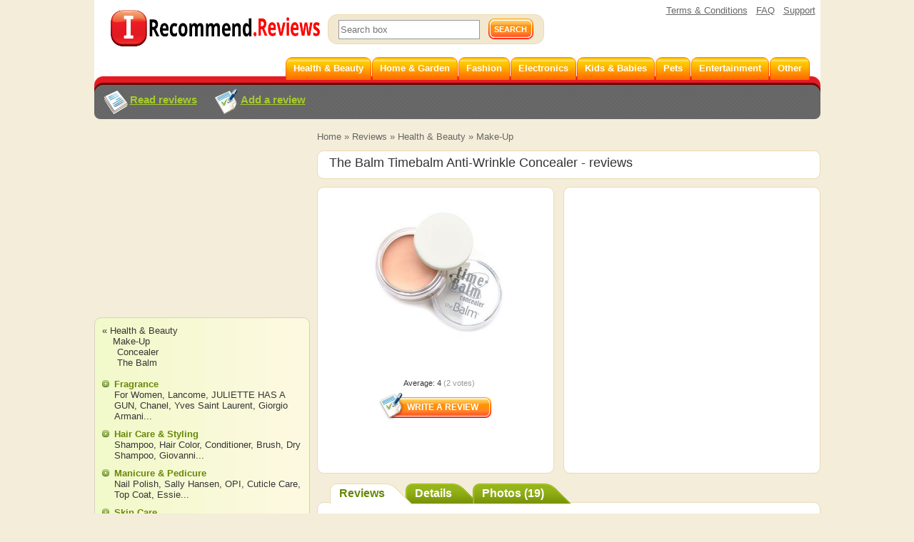

--- FILE ---
content_type: text/html; charset=utf-8
request_url: https://irecommend.reviews/reviews/make-up/balm-timebalm-anti-wrinkle-concealer
body_size: 14328
content:
<!DOCTYPE html>
<!--[if IE 7 ]>
<html class="no-js ie ie7 lte7 lte8 lte9"
      lang="en"> <![endif]-->
<!--[if IE 8 ]>
<html class="no-js ie ie8 lte8 lte9"
      lang="en"> <![endif]-->
<!--[if IE 9 ]>
<html class="no-js ie ie9 lte9>"
      lang="en"> <![endif]-->
<!--[if (gt IE 9)|!(IE)]><!-->
<html class="no-js" lang="en">
<!--<![endif]-->

<head prefix="fb: http://ogp.me/ns/fb#">
<meta http-equiv="Content-Type" content="text/html; charset=utf-8" />
	<title>The Balm Timebalm Anti-Wrinkle Concealer | Consumer reviews</title>
	<meta name="robots" content="index,follow" />
  <meta id="metaviewport" name=viewport
        content="width=device-width, initial-scale=1, maximum-scale=1.0, user-scalable=no"/>
    <meta http-equiv="Content-Type" content="text/html; charset=utf-8" />

<link type="text/css" rel="stylesheet" media="all" href="/sites/default/files/css/css_14f3df6d7c23b5281cf05b709d89752a.css?v=1880225636" />
<link type="text/css" rel="stylesheet" media="screen and (max-width: 800px)" href="/sites/default/files/css/css_721f4cec9558ac8837af95b422368739.css?v=2678258028" />
<link type="text/css" rel="stylesheet" media="screen and (max-width: 800px)" href="/sites/all/modules/_custom/recommendercom/adapt/adapt.css?v=a3766231" />
<style id="endofstyles" ></style><script type="text/javascript">
<!--//--><![CDATA[//><!--
var Drupal = Drupal || {};Drupal.settings = {"basePath":"\/","fivestar":{"titleUser":"Your rating: ","titleAverage":"Average: ","feedbackSavingVote":"Saving your vote...","feedbackVoteSaved":"Your vote has been saved.","feedbackDeletingVote":"Deleting your vote...","feedbackVoteDeleted":"Your vote has been deleted."},"lightbox2":{"rtl":0,"file_path":"\/(\\w\\w\/)sites\/default\/files","default_image":"\/modules\/lightbox2\/images\/brokenimage.jpg","border_size":0,"font_color":"666","box_color":"fdf9e1","top_position":"","overlay_opacity":"0.5","overlay_color":"000","disable_close_click":1,"resize_sequence":0,"resize_speed":100,"fade_in_speed":100,"slide_down_speed":100,"use_alt_layout":0,"disable_resize":0,"disable_zoom":0,"force_show_nav":0,"show_caption":1,"loop_items":1,"node_link_text":"","node_link_target":0,"image_count":"!current \u0438\u0437 !total","video_count":"Video !current of !total","page_count":"Page !current of !total","lite_press_x_close":"press \u003ca href=\"#\" onclick=\"hideLightbox(); return FALSE;\"\u003e\u003ckbd\u003ex\u003c\/kbd\u003e\u003c\/a\u003e to close","download_link_text":"","enable_login":false,"enable_contact":false,"keys_close":"c x 27","keys_previous":"p 37","keys_next":"n 39","keys_zoom":"z","keys_play_pause":"32","display_image_size":"original","image_node_sizes":"()","trigger_lightbox_classes":"","trigger_lightbox_group_classes":"","trigger_slideshow_classes":"","trigger_lightframe_classes":"","trigger_lightframe_group_classes":"","custom_class_handler":0,"custom_trigger_classes":"","disable_for_gallery_lists":true,"disable_for_acidfree_gallery_lists":true,"enable_acidfree_videos":true,"slideshow_interval":5000,"slideshow_automatic_start":0,"slideshow_automatic_exit":0,"show_play_pause":1,"pause_on_next_click":1,"pause_on_previous_click":1,"loop_slides":1,"iframe_width":600,"iframe_height":400,"iframe_border":1,"enable_video":0,"lightbox2_lite":false,"lightbox2_use_alt_layout":0,"image_node_handler":false,"flickr_image_handler":false,"gallery2_block_handler":false,"inline_image_handler":false,"image_assist_handler":false,"custom_triggers":"","lightbox2_enable_video":0},"ss":{"scroll":false,"scrollmax":4},"stats":{"cookies":[],"cookie_domain":".irecommend.reviews","jsurl":"\/sites\/all\/modules\/_custom\/stats\/stats.js.php","nid":"4301"},"timeago":{"cutoff":604800000,"localetitle":true,"lang_path":""},"quicktabs":{"qt_12388":{"tabs":{"myreviewinfo":0,"noderefinfo":0,"productphotos":0}}},"banners_inline":{"banners":{"1":[{"bid":"17","code":"\u003c!--mobtop1--\u003e\r\n\u003cdiv style=\"width:100%;margin-bottom: 20px;\"\u003e\u003cdiv id=\"b_mobtop1_2\" class=\"adfox_block adfox_mobtop1\" style=\"text-align: center; min-height:250px; min-width:300px; padding-bottom: 0px; margin-left: 0px;margin-right: 0px;\"\u003e\u003c\/div\u003e\u003c\/div\u003e\r\n\u003cscript\u003e\r\n                ADX_banner_create(\r\n                    containerId = 'b_mobtop1_2', \r\n                    adx_ad_slot = 'mobtop1', \r\n                    adx_container_style = 'display:inline-block;width:100%;height:280px', \r\n                    w = window\r\n                );\r\n\u003c\/script\u003e","category":[],"sub_category":"","products":"","weight":"0","replace_bid":"0","height":"0","width":"0","entities":{"nodes":0,"taxonomy":0},"type":"text","replacements":[],"fallback":"0","classes":"","adapt_states":[],"directhtml":0,"accesstype":"text"}],"2":[{"bid":"15","code":"\u003c!--sidebar1--\u003e\r\n\u003cdiv id=\"b_sidebar1\" style=\"width:300px;height:250px;padding-bottom:20px; padding-top:20px;\"\u003e\u003cdiv id=\"y-b_sidebar1\"\u003e\u003c\/div\u003e\u003c\/div\u003e\r\n\u003cscript\u003e\r\n                ADX_banner_create(\r\n                    containerId = 'b_sidebar1', \r\n                    adx_ad_slot = 'sidebar1', \r\n                    adx_container_style = 'display:inline-block;width:300px;height:250px', \r\n                    w = window\r\n                );\r\n\u003c\/script\u003e","category":[],"sub_category":"","products":"","weight":"0","replace_bid":"0","height":"0","width":"0","entities":{"nodes":0,"taxonomy":0},"type":"text","replacements":[],"fallback":"0","classes":"","adapt_states":["min","middle","full"],"directhtml":0,"accesstype":"text"}],"3":[{"bid":"16","code":"\u003c!--mobtop1--\u003e\r\n\u003cdiv style=\"width:100%;margin-bottom: 20px;\"\u003e\u003cdiv id=\"b_mobtop1\" class=\"adfox_block adfox_mobtop1\" style=\"text-align: center; min-height:250px; min-width:300px; padding-bottom: 0px; margin-left: 0px;margin-right: 0px;\"\u003e\u003c\/div\u003e\u003c\/div\u003e\r\n\u003cscript\u003e\r\n                ADX_banner_create(\r\n                    containerId = 'b_mobtop1', \r\n                    adx_ad_slot = 'mobtop1', \r\n                    adx_container_style = 'display:inline-block;width:100%;height:280px', \r\n                    w = window\r\n                );\r\n\u003c\/script\u003e","category":[],"sub_category":"","products":"","weight":"0","replace_bid":"0","height":"0","width":"0","entities":{"nodes":0,"taxonomy":0},"type":"text","replacements":[],"fallback":"0","classes":"","adapt_states":["min","middle","full"],"directhtml":0,"accesstype":"text"}],"4":[{"bid":"14","code":"\u003c!--\u0422\u0438\u043f \u0431\u0430\u043d\u043d\u0435\u0440\u0430: mobdown1--\u003e\r\n\u003cdiv style=\"max-height:400px;\"\u003e\u003cdiv id=\"b_mobdown1\" class=\"adfox_block\" style=\"text-align: center; min-height:1px; width:100%;\"\u003e\u003c\/div\u003e\u003c\/div\u003e\r\n\r\n\u003cscript\u003e\r\n                ADX_banner_create(\r\n                    containerId = 'b_mobdown1', \r\n                    adx_ad_slot = 'mobdown1', \r\n                    adx_container_style = 'display:inline-block;width:100%;height:280px', \r\n                    w = window\r\n                );\r\n\u003c\/script\u003e","category":[],"sub_category":"","products":"","weight":"0","replace_bid":"0","height":"0","width":"0","entities":{"nodes":0,"taxonomy":0},"type":"text","replacements":[],"fallback":"0","classes":"","adapt_states":["min","middle","full"],"directhtml":0,"accesstype":"text"}]}},"site":{"breadcrumb":["Home","All categories","Health \u0026amp; Beauty","Make-Up"]},"requirejs_settings":{"baseUrl":"\/sites\/all\/libraries","paths":{"lightbox_style":["\/modules\/lightbox2\/css\/lightbox.css?ver=0.0.1"],"lightbox_alt_style":["\/modules\/lightbox2\/css\/lightbox_alt.css?ver=0.0.1"],"lightbox_lite_style":["\/modules\/lightbox2\/css\/lightbox_lite.css?ver=0.0.1"],"auto_image_handling":["\/modules\/lightbox2\/js\/auto_image_handling.js?ver=0.0.1"],"lightbox_video":["\/modules\/lightbox2\/js\/lightbox_video.js?ver=0.0.1"],"lightbox_modal":["\/modules\/lightbox2\/js\/lightbox_modal.js?ver=0.0.1"],"lightbox_lite":["\/modules\/lightbox2\/js\/lightbox_lite.js?ver=0.0.1"],"lightbox":["\/modules\/lightbox2\/js\/lightbox.js?ver=0.0.1"],"cropper":["\/sites\/all\/modules\/_custom\/imagefield_zip\/cropper\/src\/cropper.js?ver=0.0.5"],"cropperstyle":["\/sites\/all\/modules\/_custom\/imagefield_zip\/cropper\/src\/cropper.css?ver=0.0.5"],"jquery.lazyload":["\/sites\/all\/modules\/_custom\/imglazy\/jquery.lazyload.min.js?ver=0.0.1"],"jquery.form":["jquery.form\/jquery.form.min.js?ver=0.0.1"],"jquery.scrollTo":["jquery.scrollTo\/jquery.scrollTo.js?ver=2.1.2"],"jquery.ui":["\/\/yastatic.net\/jquery-ui\/1.11.2\/jquery-ui.min.js?ver=0.0.1","jquery.ui\/jquery-ui.min.js?ver=0.0.1"],"jquery.ui.touch-punch":["jquery.ui.touch-punch\/jquery.ui.touch-punch.js?ver=0.0.1"],"jqueryuitheme":["\/\/yastatic.net\/jquery-ui\/1.11.2\/themes\/base\/jquery-ui.min.css?ver=0.0.1","jquery.ui\/jquery-ui.theme.css?ver=0.0.1"],"footable":["footable\/footable.all.min.js?ver=0.0.1"],"footablecss":["footable\/css\/footable.core.css?ver=0.0.1"],"awesome":["awesome\/css\/font-awesome.min.css?ver=0.0.1"],"nprogress":["nprogress\/nprogress.js?ver=0.0.1"],"nprogress-style":["nprogress\/nprogress.css?ver=0.0.1"],"highlight":["highlight\/highlight.pack.js?ver=0.0.1"],"highlight-style":["highlight\/styles\/color-brewer.css?ver=0.0.1"],"modernizr":["modernizr\/modernizr.js?ver=0.0.1"],"polyfill.console":["polyfill\/console\/js.js?ver=0.0.1"],"polyfill.matchmedia":["polyfill\/matchmedia\/matchMedia.js?ver=0.0.1"],"spin":["spin\/spin.min.js?ver=0.0.1"],"jquery.knob":["mini-upload-form\/assets\/js\/jquery.knob.js?ver=0.0.1"],"jquery.iframe-transport":["mini-upload-form\/assets\/js\/jquery.iframe-transport.js?ver=0.0.1"],"jquery.ui.widget":["mini-upload-form\/assets\/js\/jquery.ui.widget.js?ver=0.0.1"],"jquery.fileupload":["mini-upload-form\/assets\/js\/jquery.fileupload.js?ver=0.0.1"],"jquery.fileupload.style":["mini-upload-form\/assets\/css\/style.css?ver=0.0.1"],"photoswipe":["photoswipe\/dist\/photoswipe.js?ver=0.0.1"],"photoswipeui":["photoswipe\/dist\/photoswipe-ui-default.js?ver=0.0.1"],"photoswipestyle":["photoswipe\/dist\/photoswipe.css?ver=0.0.1"],"photoswipeskinstyle":["photoswipe\/dist\/default-skin\/default-skin.css?ver=0.0.1"],"rangy-core":["rangy\/rangy-core.js?ver=0.0.1"],"rangy-serializer":["rangy\/rangy-serializer.js?ver=0.0.1"],"rangy-classapplier":["rangy\/rangy-classapplier.js?ver=0.0.1"],"rangy-highlighter":["rangy\/rangy-highlighter.js?ver=0.0.1"],"rangy-textrange":["rangy\/rangy-textrange.js?ver=0.0.1"],"rangy-selectionsaverestore":["rangy\/rangy-selectionsaverestore.js?ver=0.0.1"],"jquery.timeago":["\/\/cdnjs.cloudflare.com\/ajax\/libs\/jquery-timeago\/1.4.1\/jquery.timeago.min.js?ver=0.0.1","\/sites\/all\/modules\/timeago\/jquery.timeago.js?ver=0.0.1"]},"shim":{"lightbox_lite":["css!lightbox_lite_style"],"lightbox":{"exports":"Lightbox","deps":["jquery"]},"cropper":["jquery","css!cropperstyle"],"jquery.lazyload":["jquery"],"jquery.ui":["jquery","css!jqueryuitheme"],"jquery.ui.touch-punch":{"deps":["jquery.ui"]},"footable":{"exports":"$","deps":["jquery","css!footablecss"]},"nprogress":["css!nprogress-style"],"highlight":["css!highlight-style"],"modernizr":{"exports":"Modernizr"},"polyfill.console":{"exports":"console"},"polyfill.matchmedia":{"exports":"matchMedia"},"spin":{"exports":"Spinner"},"jquery.knob":{"exports":"$","deps":["jquery"]},"jquery.fileupload":["jquery.knob","jquery.iframe-transport","jquery.ui.widget"],"photoswipe":{"deps":["css!photoswipestyle"]},"photoswipeui":{"deps":["css!photoswipeskinstyle"]},"jquery.timeago":["jquery"]},"map":{"*":{"css":"require-css-v3\/css"}},"waitSeconds":0}};
//--><!]]>
</script>
<script type='text/javascript'>  

<!--//--><![CDATA[//><!--

(function (win) {
  win['Adapt'] = {
    init: function () {
    },
    mobilecheck: function () {
      var check = false;
      (function (a) {
        if (/android|ios|ipad|iphone|mobile|tablet|wp7|wp8|wp10/i.test(a))
          check = true;
      })(win.navigator.userAgent || win.navigator.vendor || win.opera);
      return check;
    },
    checkcookie: function () {
      var gc = function (cname) {
        try {
          var name = cname + "=";
          var ca = win.document.cookie.split(';');
          for (var i = 0; i < ca.length; i++) {
            var c = ca[i];
            while (c.charAt(0) == ' ')
              c = c.substring(1);
            if (c.indexOf(name) == 0)
              return c.substring(name.length, c.length);
          }
        } catch (e) {
        }
        return "";
      };
      var c = gc('adaptmode');
      if (c === '0') {
        return false;
      }
      if (c === '1') {
        return true;
      }
      return null;
    },
    getCurrentState: function () {
      if (typeof this['AdaptEnabled'] === 'undefined' || !this['AdaptEnabled']) {
        return 'full';
      }
      var w = null;
      var s = ['min', 'middle', 'full'];
      try {
        w = Math.max(win.innerWidth || 0, win.document.documentElement.clientWidth || 0, win.document.body.clientWidth || 0);
      } catch (e) {
        w = null;
      }
      var ret = s[2];
      switch (true) {
        case (w > 800):
          break;
        case (w <= 800 && w > 700):
          ret = s[1];
          break;
        case (w <= 700):
          ret = s[0];
          break;
        default:
          ret = s[2];
      }
      return ret;
    }
  };
  var A = win['Adapt'];
  win.BANNERS_INLINE_GOOGLETAG = win.BANNERS_INLINE_GOOGLETAG || [];
  win.BANNERS_INLINE_GOOGLETAG.push(function (googletag) {
    googletag.pubads().setTargeting("at_" + Adapt.getCurrentState(), "T");
  });

  if (A.mobilecheck() && A.checkcookie() !== false) {
    A['AdaptEnabled'] = true;
  } else {
    A['AdaptEnabled'] = false;
    try {
      var mvp = win.document.getElementById('metaviewport');
      mvp.setAttribute('content', 'width=1024');
    } catch (e) {
    }
  }
})(window);

//--><!]]>

</script>

<!-- Adding jqw wrapper -->
<script type='text/javascript'>
<!--//--><![CDATA[//><!--
  (function(window, undefined) {
    var jqw = {
        _functions: [],
        "run": function(func) {
            this._functions.push(func);
        },
        "resolve" : function($, jQuery){
          this.run = function(func){
            func($, jQuery) 
          };
          for (var i = 0; i < this._functions.length; i++) {
              var func = this._functions[i];
              delete this._functions[i];
              func($, jQuery);
          }
        }
    };
    var f = function(fnc){
      jqw.run(fnc);
    };
    f.resolve = function() { 
          return jqw.resolve.apply(jqw, arguments);
    };  
    window.jqw = f;
  })(window);
//--><!]]>
</script>
<!-- End jqw wrapper -->

<link rel="icon" type="image/png" href="/sites/all/themes/irecreviews/favicon.png?v=12"/>
<meta name="description" content="The Balm Timebalm Anti-Wrinkle Concealer consumer reviews. Read reviews of The Balm Timebalm Anti-Wrinkle Concealer by real people and/or write your own reviews." />
<meta name="keywords" content="Concealer, The Balm, Health &amp; Beauty, Make-Up, Timebalm Anti-Wrinkle, reviews, consumer reviews, product, service, share experiences, ratings" />
    
	<!--[if lte IE 7]><link href="/sites/all/themes/recommender/css/ie.css" rel="stylesheet" type="text/css" /><![endif]-->

  <!--<link type="text/css" rel="stylesheet" media="all" href="/sites/all/themes/recommender/css/8m.css" />-->

    <script type="text/javascript">
<!--//--><![CDATA[//><!--
(function (win) {
  win['page_tag_info'] ={"title":"The Balm Timebalm Anti-Wrinkle Concealer","prod_id":"4301","type":"Concealer","type_id":"871","tags":["871","11769","185","190"],"brand":"The Balm","brand_id":"11769","category":"Make-Up","category_tid":"190","model":"Timebalm Anti-Wrinkle","stars":4};
  win['banners_inline'] = function (id) {
    try {
      var ob = Drupal.settings.banners_inline.banners[id];
      var curstate;
      if (typeof win.Adapt !== "undefined") {
        curstate = win.Adapt.getCurrentState();
      } else {
        curstate = 'full';
      }
      for (var i = 0; i < ob.length; i++) {
        var block = ob[i];
        if ((typeof block.adapt_states !== "undefined" && block.adapt_states.length > 0 && -1 !== block.adapt_states.indexOf(curstate))
            || ((!block.adapt_states || block.adapt_states.length === 0) && curstate === 'full')) {
          var fallback = (typeof block.fallback !== 'undefined') ? block.fallback : '' 
              classes = (typeof block.classes !== 'undefined') ? block.classes : '' 
              ,pref = '<span class="brusok '+classes+'" data-fallback="'+fallback+'">', suf = '</span>';
          win.document.write(pref+block.code+suf);
          break;
        }
      }
    } catch (e) {
    }
  };
  win['banners_inline_framelistener'] = win['banners_inline_framelistener'] || {};
})(this);
//--><!]]>
</script>
<script type="text/javascript">
<!--//--><![CDATA[//><!--
Drupal.locale = { 'strings': {"Drag to re-order":"","Changes made in this table will not be saved until the form is submitted.":"","Deselect all rows in this table":"","Select all rows in this table":"","Close":"","Collapse all":"","Compact view":"","edit (!seconds s. left)":"","s.":"","You can not edit it anymore.":"","Failed to load the image.":"","more...":"","The titles usually begin with a capital letter.":"","You are writing in all capital letters, Caps Lock is probably on?":"","Expand all":"","Full view":"","Show quote":"","Hide quote":"","ago":"","from now":"","a moment":"","about a minute":"","%d minutes":"","about an hour":"","about %d hours":"","a day":"","%d days":"","about a month":"","%d months":"","about a year":"","%d years":"","An error occurred during upload.":"","Please check network connection or try to reload page.":"","Show more":""} };
//--><!]]>
</script>
    


</head>

<body class="not-front not-logged-in page-node node-type-makeup no-sidebars not-logged-in not-front full-node node-type-makeup layout-main" itemscope itemtype="http://schema.org/WebPage">

  <div class="page">

    <div id="header">
      <a href="/" class="logo"><img src="/sites/all/themes/irecreviews/images/logo.png?v=2" alt="" /></a>
      <div class="search">
        <form action="/srch" accept-charset="UTF-8" method="get" id="search-theme-form">
          <div class="fieldset"> 
                    <input placeholder="Search box" type="text" name="query" class="field srch-ac" autocomplete="OFF" /> 
            <input type="submit" name="op" value="Search" class="button" />	
          </div>
        </form>
      </div>
            <ul class="links">
              <li><a href="/terms"
                     class="terms-nodecor">Terms & Conditions</a>
              </li>
        <li><a href="/faq" class="terms-nodecor">FAQ</a></li>
        <li><a onclick="(function(){document.location.href = '/nod'+'e/add/ti'+'cket?target='+encodeURIComponent(document.URL)})()" href="#">Support</a></li> 
      </ul>
 
    </div>

    <div class="nav-wrapper">
    <div id="nav">
      
      <!-- start block.tpl.php -->
<ul class="menu">
<li class="leaf"><a href="/reviews/health-and-beauty" title=""><b>Health &amp; Beauty</b></a></li> 
<li class="leaf"><a href="/reviews/home-garden" title=""><b>Home &amp; Garden</b></a></li> 
<li class="leaf"><a href="/reviews/fashion" title=""><b>Fashion</b></a></li> 
<li class="leaf"><a href="/reviews/electronics" title=""><b>Electronics</b></a></li> 
<li class="leaf"><a href="/reviews/kids" title=""><b>Kids &amp; Babies</b></a></li> 
<li class="leaf"><a href="/reviews/pets" title=""><b>Pets</b></a></li> 
<li class="leaf"><a href="/reviews/entertainment" title=""><b>Entertainment</b></a></li> <!--
<li class="leaf"><a href="/reviews/food-and-drink" title=""><b>Food &amp; Drinks</b></a></li> 
<li class="leaf"><a href="/reviews/money" title=""><b>Finance</b></a></li>  -->
<li class="leaf"><a href="/reviews" title=""><b>Other</b></a></li>
</ul>
<!--script async src="https://pagead2.googlesyndication.com/pagead/js/adsbygoogle.js?client=ca-pub-6528993417012457"
     crossorigin="anonymous"></script--><!-- /end block.tpl.php -->    </div></div>  

    <div id="panel">
      <div class="panel-left"></div>
      <div class="panel-right"></div>
      <!-- start block.tpl.php -->
<a href="/reviews" class="read-comments">Read reviews</a>
<a href="/node/add" class="register">Add a review</a>
<!-- /end block.tpl.php --><!-- start block.tpl.php -->
<script>
  
        
    function ADX_banner_create(containerId, adx_ad_slot, adx_container_style, w, data_ad_client='ca-pub-1304546668536330', auto_responsive=false ){
    
            try {
                    var ins   = document.createElement("ins");
                    ins.setAttribute('class','adsbygoogle');
                    ins.setAttribute('style', adx_container_style);
                    ins.setAttribute('data-ad-client', data_ad_client);
                    ins.setAttribute('data-ad-slot', adx_ad_slot);
                    
                    if(auto_responsive){
                        ins.setAttribute('data-ad-format','auto');
                        ins.setAttribute('data-full-width-responsive','true');
                    }
    
                    w.document.getElementById(containerId).appendChild(ins);                
                    (w.adsbygoogle = w.adsbygoogle || []).push({});

            } catch (e) {};
        
    }
    
    </script>
    
    
    
    
    
    
    
    
    
    <script>
    window.addEventListener('message', function (e) {
        try{
            let m = e.data.split('irec-adx-stub-');
            if(m.length!==2) return;
            let banner = document.getElementById("b_"+m[1])
            // if(banner.getBoundingClientRect().top-screen.height>=0){
                banner.style.display = 'none';
            // }
            if(Drupal.settings.site.uid==1) console.log(e);
        }catch(e){}
    });
    </script>

<script async src="//pagead2.googlesyndication.com/pagead/js/adsbygoogle.js"></script>
<!-- /end block.tpl.php -->    </div>
  
    <div id="sidebar-left-top">
              <div id="sidebar-left-top-content-wrapper">
          <!-- start block.tpl.php -->

<script class='banner-js-element' type='text/javascript'>  

<!--//--><![CDATA[//><!--

     try{ banners_inline('3');} catch(e){}

//--><!]]>

</script><!-- /end block.tpl.php -->        </div>
          </div>

	<div id="content" itemprop="mainContentOfPage">
               <div id="breadcrumb">
        <div class="breadcrumb"><a href="/">Home</a> » <a href="/reviews">Reviews</a> » <a href="/reviews/health-and-beauty">Health &amp; Beauty</a> » <a href="/reviews/make-up">Make-Up</a></div>      </div><!-- /breadcrumb -->
    

      

      
      
      
      
                          <div itemtype="http://schema.org/Product" itemscope="itemscope">
  <div class="product-half-teaser ">
    <div class="block title-block">
    
      <h1 class="title item"><span class="fn" itemprop="name">The Balm Timebalm Anti-Wrinkle Concealer</span> - reviews</h1>
    </div>
    <div class="text">
      <div id="bigright" class="block">
        <div class="inline-item" id="bigright-container">
        
<script class='banner-js-element' type='text/javascript'>  

<!--//--><![CDATA[//><!--

     try{ banners_inline('1');} catch(e){}

//--><!]]>

</script>      </div>
        </div>
      <div id="product-4301" class="left-main block">
  
            <div class="mainpic">
              <span itemscope itemtype="http://schema.org/ImageObject" itemprop="image">
      <a itemprop="contentUrl" href="/sites/default/files/product-images/10/Mht9LpkVF6ksqQWZOM0O5g.jpg" class="photo imagecache-200x200 pswp_item " data-size="300x300" onclick="return false;" data-gallery="gallery_node4301field_product_images" data-title="" data-author="" data-src="https://irecommend.reviews/sites/default/files/product-images/10/Mht9LpkVF6ksqQWZOM0O5g.jpg">
        <img src="https://irecommend.reviews/sites/default/files/imagecache/200x200/product-images/10/Mht9LpkVF6ksqQWZOM0O5g.jpg" alt="The Balm Timebalm Anti-Wrinkle Concealer" title="The Balm Timebalm Anti-Wrinkle Concealer" class="imagecache" itemprop="thumbnail"/>
        <meta itemprop="description" content="The Balm Timebalm Anti-Wrinkle Concealer" />
      </a>
    </span>        </div>
        <div class="description"   itemtype="http://schema.org/AggregateRating" itemscope="" itemprop="aggregateRating"  >
       <div class="fivestar-static-form-item"><div class="form-item">
 <div class="fivestar-widget-static fivestar-widget-static-vote fivestar-widget-static-5 clear-block"><div class="star star-1 star-odd star-first"><span class="on">4</span></div><div class="star star-2 star-even"><span class="on"></span></div><div class="star star-3 star-odd"><span class="on"></span></div><div class="star star-4 star-even"><span class="on"></span></div><div class="star star-5 star-odd star-last"><span class="off"></span></div></div>
 <div class="description"><div class="fivestar-summary fivestar-summary-average-count"><span class="average-rating">Average: <span class="rating" itemprop="ratingValue">4</span></span> <span class="total-votes">(<span class="count" itemprop="reviewCount">2</span> votes)</span></div></div>
</div>
</div><meta itemprop="worstRating" content="1" /><meta itemprop="bestRating" content="5" />  </div>
    <div class="whrite-this-comment">
    <form action="/node/add/myreview" class="form-submit"><fieldset>
        <input type="submit" value="Write a review" class="button" />
      <input type="hidden" name="noderef" value="4301" />
    </fieldset></form>
      </div>
    </div>      </div>
    </div>
    <div id="block-quicktabs-3" class="block block-quicktabs">
    <div id="quicktabs-12388" class="quicktabs_wrapper quicktabs-style-irecommend"><ul class="quicktabs_tabs quicktabs-style-irecommend"><li class="qtab-myreviewinfo active first"><a href="/reviews/make-up/balm-timebalm-anti-wrinkle-concealer#quicktabs-12388" id="quicktabs-tab-12388-myreviewinfo" class="qt_tab active">Reviews</a></li><li class="qtab-noderefinfo"><a href="/reviews/make-up/balm-timebalm-anti-wrinkle-concealer#quicktabs-12388" id="quicktabs-tab-12388-noderefinfo" class="qt_tab active">Details</a></li><li class="qtab-productphotos last"><a href="/reviews/make-up/balm-timebalm-anti-wrinkle-concealer#quicktabs-12388" id="quicktabs-tab-12388-productphotos" class="qt_tab active">Photos (19)</a></li></ul><div id="quicktabs_container_12388" class="quicktabs_main quicktabs-style-irecommend"><div id="quicktabs_tabpage_12388_myreviewinfo" class="quicktabs_tabpage"><div class="text"><br/><div class="view view-referenced-nodes view-id-referenced_nodes rate noviews"><div class="item-list"><ul class="list-comments"><li class="item first"><div class="review-node steaser" data-nid="4302">
  <span><h2><a href="/reviews/make-up/balm-timebalm-anti-wrinkle-concealer/alas-i-ve-already-given-it-so-many-chances-beco">Alas, I’ve already given it so many chances to become better</a></h2></span>
  <div class="created">
    09/12/2018  </div>
  <div class="mainpic"><div class="picture">
  <a href="/users/bebetter" title="View user profile."><img src="https://irecommend.reviews/sites/default/files/imagecache/50x50/pictures/11/picture-1147-8uf2bo%2B9.jpg" alt="be_better&#039;s picture" title="View user profile." class="imagecache imagecache-50x50"/></a></div>
</div>
  <div class="userinfo-rating">
    <div class="user"><a href="/users/bebetter">be_better</a></div>
    <div class="views-field-field-starz1-rating">
      <div class="fivestar-widget-static fivestar-widget-static-vote fivestar-widget-static-5 clear-block"><div class="star star-1 star-odd star-first"><span class="on">3</span></div><div class="star star-2 star-even"><span class="on"></span></div><div class="star star-3 star-odd"><span class="on"></span></div><div class="star star-4 star-even"><span class="off"></span></div><div class="star star-5 star-odd star-last"><span class="off"></span></div></div>    </div>
  </div>
  <div class="review-previews-imgs"><div class="review-previews-imgs-items"><a href="/reviews/make-up/balm-timebalm-anti-wrinkle-concealer/alas-i-ve-already-given-it-so-many-chances-beco"><img class="lazy imagecache imagecache-100x100" title="" alt="" data-original="/sites/default/files/imagecache/100x100/user-images/1147/2eCS7v5nj4tcuSttaW68A.JPG"  src="/sites/all/modules/_custom/imglazy/ajax-loader.gif"></a><a href="/reviews/make-up/balm-timebalm-anti-wrinkle-concealer/alas-i-ve-already-given-it-so-many-chances-beco"><img class="lazy imagecache imagecache-100x100" title="" alt="" data-original="/sites/default/files/imagecache/100x100/user-images/1147/OUfXnGUh2UVhamy2Uixjvg.JPG"  src="/sites/all/modules/_custom/imglazy/ajax-loader.gif"></a><a href="/reviews/make-up/balm-timebalm-anti-wrinkle-concealer/alas-i-ve-already-given-it-so-many-chances-beco"><img class="lazy imagecache imagecache-100x100" title="" alt="" data-original="/sites/default/files/imagecache/100x100/user-images/1147/ZUydoUXjvuitStQfAxw.JPG"  src="/sites/all/modules/_custom/imglazy/ajax-loader.gif"></a></div><div class="review-previews-imgs-more"><a href="/reviews/make-up/balm-timebalm-anti-wrinkle-concealer/alas-i-ve-already-given-it-so-many-chances-beco">+2 photos</a></div></div>  <div class="views-field-teaser"><p>Hello all the even skin tone lovers, today we’ll speak exactly about it. For the last 9 months, 95 of the time I was using this very concealer, so my opinion about it is already profound and final.</p> <div class="nobr"><a href="/reviews/make-up/balm-timebalm-anti-wrinkle-concealer/alas-i-ve-already-given-it-so-many-chances-beco" class="more">Read more</a></div></div>
</div></li>
<li class="item last"><div class="review-node steaser" data-nid="4303">
  <span><h2><a href="/reviews/make-up/balm-timebalm-anti-wrinkle-concealer/it-s-excellent-concealer-which-will-camouflage">It’s an excellent concealer which will camouflage all your skin blemishes. </a></h2></span>
  <div class="created">
    09/18/2018  </div>
  <div class="mainpic"><div class="picture">
  <a href="/users/amyr04ka" title="View user profile."><img src="https://irecommend.reviews/sites/default/files/imagecache/50x50/pictures/19/picture-194-Pj2Sw7Eg.jpg" alt="Amyr04ka&#039;s picture" title="View user profile." class="imagecache imagecache-50x50"/></a></div>
</div>
  <div class="userinfo-rating">
    <div class="user"><a href="/users/amyr04ka">Amyr04ka</a></div>
    <div class="views-field-field-starz1-rating">
      <div class="fivestar-widget-static fivestar-widget-static-vote fivestar-widget-static-5 clear-block"><div class="star star-1 star-odd star-first"><span class="on">5</span></div><div class="star star-2 star-even"><span class="on"></span></div><div class="star star-3 star-odd"><span class="on"></span></div><div class="star star-4 star-even"><span class="on"></span></div><div class="star star-5 star-odd star-last"><span class="on"></span></div></div>    </div>
  </div>
  <div class="review-previews-imgs"><div class="review-previews-imgs-items"><a href="/reviews/make-up/balm-timebalm-anti-wrinkle-concealer/it-s-excellent-concealer-which-will-camouflage"><img class="lazy imagecache imagecache-100x100" title="" alt="" data-original="/sites/default/files/imagecache/100x100/user-images/194/U80gxrIEq6pTx7s04tVEA.jpg"  src="/sites/all/modules/_custom/imglazy/ajax-loader.gif"></a><a href="/reviews/make-up/balm-timebalm-anti-wrinkle-concealer/it-s-excellent-concealer-which-will-camouflage"><img class="lazy imagecache imagecache-100x100" title="" alt="" data-original="/sites/default/files/imagecache/100x100/user-images/194/9Mpcv0JD7Dp8ELixCp2VIQ.jpg"  src="/sites/all/modules/_custom/imglazy/ajax-loader.gif"></a><a href="/reviews/make-up/balm-timebalm-anti-wrinkle-concealer/it-s-excellent-concealer-which-will-camouflage"><img class="lazy imagecache imagecache-100x100" title="" alt="" data-original="/sites/default/files/imagecache/100x100/user-images/194/Pp3O8ExqvUNUJiX9RziBw.jpg"  src="/sites/all/modules/_custom/imglazy/ajax-loader.gif"></a></div><div class="review-previews-imgs-more"><a href="/reviews/make-up/balm-timebalm-anti-wrinkle-concealer/it-s-excellent-concealer-which-will-camouflage">+11 photos</a></div></div>  <div class="views-field-teaser"><p>Hello there! Today I’m bringing you my rave review of a concealer, which is from The Balm brand. It’s so small and cute! It came packed with a square colorful cardboard box:   One of the sides provides us with the list of ingredients: The inside of the box also provides us with some info, though it …</p> <div class="nobr"><a href="/reviews/make-up/balm-timebalm-anti-wrinkle-concealer/it-s-excellent-concealer-which-will-camouflage" class="more">Read more</a></div></div>
</div></li>
</ul></div></div><div class='social_buttons_wrapper'></div><div class="clear"></div></div></div><div id="quicktabs_tabpage_12388_noderefinfo" class="quicktabs_tabpage quicktabs-hide"><div class="text"><div itemprop="description">

  <div class="voc-group vid-62" >
    <span class="voc-name"> Type:</span>
    <a href="/reviews/make-up?tid=871">Concealer</a>  </div>
    <div class="voc-group vid-61"  itemprop="brand" itemscope itemtype="http://schema.org/Brand">
    <span class="voc-name"> Brand:</span>
    <span itemprop="name"><a href="/reviews/make-up?tid=11769">The Balm</a></span>  </div>
    <div class="voc-group vid-1" >
    <span class="voc-name"> Category:</span>
    <a href="/reviews/make-up">Make-Up</a>  </div>
  </div>
</div></div><div id="quicktabs_tabpage_12388_productphotos" class="quicktabs_tabpage quicktabs-hide"><div class="text"><div class="view view-productphotos view-id-productphotos view-display-id-default">
    
  
  
      <div class="view-content">
      <table class="views-view-grid col-3 nofootable">
  <tbody>
                <tr class="row-1 row-first">
                  <td class="col-1 col-first">
              
  <div class="views-field-field-imgf1-fid">
                <span class="field-content"><a href="https://irecommend.reviews/reviews/make-up/balm-timebalm-anti-wrinkle-concealer/alas-i-ve-already-given-it-so-many-chances-beco" title="Alas, I’ve already given it so many chances to become better"><img src="https://irecommend.reviews/sites/default/files/imagecache/100x100/user-images/1147/2eCS7v5nj4tcuSttaW68A.JPG" alt="" title="" class="imagecache imagecache-100x100 imagecache-default imagecache-100x100_default"/></a></span>
  </div>
          </td>
                  <td class="col-2">
              
  <div class="views-field-field-imgf1-fid">
                <span class="field-content"><a href="https://irecommend.reviews/reviews/make-up/balm-timebalm-anti-wrinkle-concealer/alas-i-ve-already-given-it-so-many-chances-beco" title="Alas, I’ve already given it so many chances to become better"><img src="https://irecommend.reviews/sites/default/files/imagecache/100x100/user-images/1147/OUfXnGUh2UVhamy2Uixjvg.JPG" alt="" title="" class="imagecache imagecache-100x100 imagecache-default imagecache-100x100_default"/></a></span>
  </div>
          </td>
                  <td class="col-3 col-last">
              
  <div class="views-field-field-imgf1-fid">
                <span class="field-content"><a href="https://irecommend.reviews/reviews/make-up/balm-timebalm-anti-wrinkle-concealer/alas-i-ve-already-given-it-so-many-chances-beco" title="Alas, I’ve already given it so many chances to become better"><img src="https://irecommend.reviews/sites/default/files/imagecache/100x100/user-images/1147/ZUydoUXjvuitStQfAxw.JPG" alt="" title="" class="imagecache imagecache-100x100 imagecache-default imagecache-100x100_default"/></a></span>
  </div>
          </td>
              </tr>
                <tr class="row-2">
                  <td class="col-1 col-first">
              
  <div class="views-field-field-imgf1-fid">
                <span class="field-content"><a href="https://irecommend.reviews/reviews/make-up/balm-timebalm-anti-wrinkle-concealer/alas-i-ve-already-given-it-so-many-chances-beco" title="Alas, I’ve already given it so many chances to become better"><img src="https://irecommend.reviews/sites/default/files/imagecache/100x100/user-images/1147/ZUbkKCosMF7x0AdJY6AUQ.JPG" alt="" title="" class="imagecache imagecache-100x100 imagecache-default imagecache-100x100_default"/></a></span>
  </div>
          </td>
                  <td class="col-2">
              
  <div class="views-field-field-imgf1-fid">
                <span class="field-content"><a href="https://irecommend.reviews/reviews/make-up/balm-timebalm-anti-wrinkle-concealer/alas-i-ve-already-given-it-so-many-chances-beco" title="Alas, I’ve already given it so many chances to become better"><img src="https://irecommend.reviews/sites/default/files/imagecache/100x100/user-images/1147/yc1V4wdtKKu0cORqTM8mRQ.JPG" alt="" title="" class="imagecache imagecache-100x100 imagecache-default imagecache-100x100_default"/></a></span>
  </div>
          </td>
                  <td class="col-3 col-last">
              
  <div class="views-field-field-imgf1-fid">
                <span class="field-content"><a href="https://irecommend.reviews/reviews/make-up/balm-timebalm-anti-wrinkle-concealer/it-s-excellent-concealer-which-will-camouflage" title="It’s an excellent concealer which will camouflage all your skin blemishes."><img src="https://irecommend.reviews/sites/default/files/imagecache/100x100/user-images/194/U80gxrIEq6pTx7s04tVEA.jpg" alt="" title="" class="imagecache imagecache-100x100 imagecache-default imagecache-100x100_default"/></a></span>
  </div>
          </td>
              </tr>
                <tr class="row-3">
                  <td class="col-1 col-first">
              
  <div class="views-field-field-imgf1-fid">
                <span class="field-content"><a href="https://irecommend.reviews/reviews/make-up/balm-timebalm-anti-wrinkle-concealer/it-s-excellent-concealer-which-will-camouflage" title="It’s an excellent concealer which will camouflage all your skin blemishes."><img src="https://irecommend.reviews/sites/default/files/imagecache/100x100/user-images/194/9Mpcv0JD7Dp8ELixCp2VIQ.jpg" alt="" title="" class="imagecache imagecache-100x100 imagecache-default imagecache-100x100_default"/></a></span>
  </div>
          </td>
                  <td class="col-2">
              
  <div class="views-field-field-imgf1-fid">
                <span class="field-content"><a href="https://irecommend.reviews/reviews/make-up/balm-timebalm-anti-wrinkle-concealer/it-s-excellent-concealer-which-will-camouflage" title="It’s an excellent concealer which will camouflage all your skin blemishes."><img src="https://irecommend.reviews/sites/default/files/imagecache/100x100/user-images/194/Pp3O8ExqvUNUJiX9RziBw.jpg" alt="" title="" class="imagecache imagecache-100x100 imagecache-default imagecache-100x100_default"/></a></span>
  </div>
          </td>
                  <td class="col-3 col-last">
              
  <div class="views-field-field-imgf1-fid">
                <span class="field-content"><a href="https://irecommend.reviews/reviews/make-up/balm-timebalm-anti-wrinkle-concealer/it-s-excellent-concealer-which-will-camouflage" title="It’s an excellent concealer which will camouflage all your skin blemishes."><img src="https://irecommend.reviews/sites/default/files/imagecache/100x100/user-images/194/PltD2ti4PRQLcqr1WEc6Q.jpg" alt="" title="" class="imagecache imagecache-100x100 imagecache-default imagecache-100x100_default"/></a></span>
  </div>
          </td>
              </tr>
                <tr class="row-4">
                  <td class="col-1 col-first">
              
  <div class="views-field-field-imgf1-fid">
                <span class="field-content"><a href="https://irecommend.reviews/reviews/make-up/balm-timebalm-anti-wrinkle-concealer/it-s-excellent-concealer-which-will-camouflage" title="It’s an excellent concealer which will camouflage all your skin blemishes."><img src="https://irecommend.reviews/sites/default/files/imagecache/100x100/user-images/194/uCxvT72PCqiY9UDOuSTR3Q.jpg" alt="" title="" class="imagecache imagecache-100x100 imagecache-default imagecache-100x100_default"/></a></span>
  </div>
          </td>
                  <td class="col-2">
              
  <div class="views-field-field-imgf1-fid">
                <span class="field-content"><a href="https://irecommend.reviews/reviews/make-up/balm-timebalm-anti-wrinkle-concealer/it-s-excellent-concealer-which-will-camouflage" title="It’s an excellent concealer which will camouflage all your skin blemishes."><img src="https://irecommend.reviews/sites/default/files/imagecache/100x100/user-images/194/3nh4osSk2TcFa2udNMsvCA.jpg" alt="" title="" class="imagecache imagecache-100x100 imagecache-default imagecache-100x100_default"/></a></span>
  </div>
          </td>
                  <td class="col-3 col-last">
              
  <div class="views-field-field-imgf1-fid">
                <span class="field-content"><a href="https://irecommend.reviews/reviews/make-up/balm-timebalm-anti-wrinkle-concealer/it-s-excellent-concealer-which-will-camouflage" title="It’s an excellent concealer which will camouflage all your skin blemishes."><img src="https://irecommend.reviews/sites/default/files/imagecache/100x100/user-images/194/ABA8GnfzvD6bKUdKDYMhKQ.jpg" alt="" title="" class="imagecache imagecache-100x100 imagecache-default imagecache-100x100_default"/></a></span>
  </div>
          </td>
              </tr>
                <tr class="row-5">
                  <td class="col-1 col-first">
              
  <div class="views-field-field-imgf1-fid">
                <span class="field-content"><a href="https://irecommend.reviews/reviews/make-up/balm-timebalm-anti-wrinkle-concealer/it-s-excellent-concealer-which-will-camouflage" title="It’s an excellent concealer which will camouflage all your skin blemishes."><img src="https://irecommend.reviews/sites/default/files/imagecache/100x100/user-images/194/k9DbmUZDh3iyBzSuvMufuQ.jpg" alt="" title="" class="imagecache imagecache-100x100 imagecache-default imagecache-100x100_default"/></a></span>
  </div>
          </td>
                  <td class="col-2">
              
  <div class="views-field-field-imgf1-fid">
                <span class="field-content"><a href="https://irecommend.reviews/reviews/make-up/balm-timebalm-anti-wrinkle-concealer/it-s-excellent-concealer-which-will-camouflage" title="It’s an excellent concealer which will camouflage all your skin blemishes."><img src="https://irecommend.reviews/sites/default/files/imagecache/100x100/user-images/194/se0779OUVsCRDmu0HRuOQ.jpg" alt="" title="" class="imagecache imagecache-100x100 imagecache-default imagecache-100x100_default"/></a></span>
  </div>
          </td>
                  <td class="col-3 col-last">
              
  <div class="views-field-field-imgf1-fid">
                <span class="field-content"><a href="https://irecommend.reviews/reviews/make-up/balm-timebalm-anti-wrinkle-concealer/it-s-excellent-concealer-which-will-camouflage" title="It’s an excellent concealer which will camouflage all your skin blemishes."><img src="https://irecommend.reviews/sites/default/files/imagecache/100x100/user-images/194/AvNdD7JADgUtk2TRNbM2kQ.jpg" alt="" title="" class="imagecache imagecache-100x100 imagecache-default imagecache-100x100_default"/></a></span>
  </div>
          </td>
              </tr>
                <tr class="row-6">
                  <td class="col-1 col-first">
              
  <div class="views-field-field-imgf1-fid">
                <span class="field-content"><a href="https://irecommend.reviews/reviews/make-up/balm-timebalm-anti-wrinkle-concealer/it-s-excellent-concealer-which-will-camouflage" title="It’s an excellent concealer which will camouflage all your skin blemishes."><img src="https://irecommend.reviews/sites/default/files/imagecache/100x100/user-images/194/YDkTK3JZq7eQG8ne1r8Feg.jpg" alt="" title="" class="imagecache imagecache-100x100 imagecache-default imagecache-100x100_default"/></a></span>
  </div>
          </td>
                  <td class="col-2">
              
  <div class="views-field-field-imgf1-fid">
                <span class="field-content"><a href="https://irecommend.reviews/reviews/make-up/balm-timebalm-anti-wrinkle-concealer/it-s-excellent-concealer-which-will-camouflage" title="It’s an excellent concealer which will camouflage all your skin blemishes."><img src="https://irecommend.reviews/sites/default/files/imagecache/100x100/user-images/194/SRjjwcG0BBFIAzj3sjLw.jpg" alt="" title="" class="imagecache imagecache-100x100 imagecache-default imagecache-100x100_default"/></a></span>
  </div>
          </td>
                  <td class="col-3 col-last">
              
  <div class="views-field-field-imgf1-fid">
                <span class="field-content"><a href="https://irecommend.reviews/reviews/make-up/balm-timebalm-anti-wrinkle-concealer/it-s-excellent-concealer-which-will-camouflage" title="It’s an excellent concealer which will camouflage all your skin blemishes."><img src="https://irecommend.reviews/sites/default/files/imagecache/100x100/user-images/194/zMdyEB7haJd6yV3Pz19w.jpg" alt="" title="" class="imagecache imagecache-100x100 imagecache-default imagecache-100x100_default"/></a></span>
  </div>
          </td>
              </tr>
                <tr class="row-7 row-last">
                  <td class="col-1 col-first">
              
  <div class="views-field-field-imgf1-fid">
                <span class="field-content"><a href="https://irecommend.reviews/reviews/make-up/balm-timebalm-anti-wrinkle-concealer/it-s-excellent-concealer-which-will-camouflage" title="It’s an excellent concealer which will camouflage all your skin blemishes."><img src="https://irecommend.reviews/sites/default/files/imagecache/100x100/user-images/194/OWYQohV0YPrkBlp47EbWqQ.jpg" alt="" title="" class="imagecache imagecache-100x100 imagecache-default imagecache-100x100_default"/></a></span>
  </div>
          </td>
                  <td class="col-2">
                      </td>
                  <td class="col-3 col-last">
                      </td>
              </tr>
      </tbody>
</table>
    </div>
  
  
  
  
  
  
</div> </div></div></div></div>  </div>
</div>
  <!--mobmiddle1-->
<div style="margin-left: 0px; margin-right: 0px; margin-bottom: 35px;"><div id="b_mobmiddle1" class="adfox_block" style="text-align: center; min-height:250px; width:100%;"></div></div>

<script>
                ADX_banner_create(
                    containerId = 'b_mobmiddle1', 
                    adx_ad_slot = 'mobmiddle1', 
                    adx_container_style = 'display:inline-block;width:100%;height:280px', 
                    w = window
                );
</script><div style="clear:both;"></div>

             

        <!-- start block.tpl.php -->
<div class="block-title see-also-block-title">See also</div><div class="item-list"><ul class="similar-items"><li class="first">
      <div class="block product-teaser">
          <h2 class="title"><a href="/reviews/make-up/balm-mary-lou-manizer-highlighter">The Balm Mary-Lou Manizer Highlighter</a></h2>
          <div class="text">
              <div class="whrite-this-comment"><form action="/node/add/myreview" class="form-submit"><fieldset><input type="submit" value="Write a review" class="button" /><input type="hidden" name="noderef" value="132" /></fieldset></form></div>
              <div>
			  <div class="mainpic"><a href="/reviews/make-up/balm-mary-lou-manizer-highlighter"><img src="https://irecommend.reviews/sites/default/files/imagecache/100x100/product-images/10/Lbwg5i6dEX0JcKgRvo7G2g.jpg" alt="" title="" class="imagecache imagecache-100x100"/></a></div>
               
              <div class="citate-wrapper">
			  <div class="fivestar-static-form-item"><div class="form-item">
 <div class="fivestar-widget-static fivestar-widget-static-vote fivestar-widget-static-5 clear-block"><div class="star star-1 star-odd star-first"><span class="on">5</span></div><div class="star star-2 star-even"><span class="on"></span></div><div class="star star-3 star-odd"><span class="on"></span></div><div class="star star-4 star-even"><span class="on"></span></div><div class="star star-5 star-odd star-last"><span class="on"></span></div></div>
 <div class="description"><div class="fivestar-summary fivestar-summary-average-count"><span class="average-rating">Average: <span>5</span></span> <span class="total-votes">(<span>5</span> votes)</span></div></div>
</div>
</div>
			  <div class="citate"><a href="/reviews/make-up/balm-mary-lou-manizer-highlighter/it-s-perfect-and-s-enough-fabulous-golden-highligh">It’s perfect, and that’s enough. A fabulous golden highlighter. </a></div>
              <div class="citate-user">Roxy-sty</div>
              </div>
			  </div>
			  <div class="read-commets"><a href="/reviews/make-up/balm-mary-lou-manizer-highlighter">Read reviews (5)</a></div>
          </div>
      </div></li>
<li>
      <div class="block product-teaser">
          <h2 class="title"><a href="/reviews/make-up/balm-sexy-mama-anti-shine-translucent-powder">The Balm Sexy Mama Anti-Shine Translucent  Powder</a></h2>
          <div class="text">
              <div class="whrite-this-comment"><form action="/node/add/myreview" class="form-submit"><fieldset><input type="submit" value="Write a review" class="button" /><input type="hidden" name="noderef" value="4356" /></fieldset></form></div>
              <div>
			  <div class="mainpic"><a href="/reviews/make-up/balm-sexy-mama-anti-shine-translucent-powder"><img src="https://irecommend.reviews/sites/default/files/imagecache/100x100/product-images/10/RaLTRNTyWuqIHxLPI8mtQ.png" alt="" title="" class="imagecache imagecache-100x100"/></a></div>
               
              <div class="citate-wrapper">
			  <div class="fivestar-static-form-item"><div class="form-item">
 <div class="fivestar-widget-static fivestar-widget-static-vote fivestar-widget-static-5 clear-block"><div class="star star-1 star-odd star-first"><span class="on">2.5</span></div><div class="star star-2 star-even"><span class="on"></span></div><div class="star star-3 star-odd"><span class="on" style="width: 50%"></span></div><div class="star star-4 star-even"><span class="off"></span></div><div class="star star-5 star-odd star-last"><span class="off"></span></div></div>
 <div class="description"><div class="fivestar-summary fivestar-summary-average-count"><span class="average-rating">Average: <span>2.5</span></span> <span class="total-votes">(<span>2</span> votes)</span></div></div>
</div>
</div>
			  <div class="citate"><a href="/reviews/make-up/balm-sexy-mama-anti-shine-translucent-powder/my-big-mistake-translucent-powder-which">My big mistake! A translucent powder which turned out to be orange!</a></div>
              <div class="citate-user">SkodInnA</div>
              </div>
			  </div>
			  <div class="read-commets"><a href="/reviews/make-up/balm-sexy-mama-anti-shine-translucent-powder">Read reviews (2)</a></div>
          </div>
      </div></li>
<li class="last">
      <div class="block product-teaser">
          <h2 class="title"><a href="/reviews/make-up/balm-mini-lip-gloss-kit">The Balm Mini Lip Gloss Kit</a></h2>
          <div class="text">
              <div class="whrite-this-comment"><form action="/node/add/myreview" class="form-submit"><fieldset><input type="submit" value="Write a review" class="button" /><input type="hidden" name="noderef" value="5465" /></fieldset></form></div>
              <div>
			  <div class="mainpic"><a href="/reviews/make-up/balm-mini-lip-gloss-kit"><img src="https://irecommend.reviews/sites/default/files/imagecache/100x100/product-images/10/EdlBvwDONhPGPhO5A207jg.jpg" alt="" title="" class="imagecache imagecache-100x100"/></a></div>
               
              <div class="citate-wrapper">
			  <div class="fivestar-static-form-item"><div class="form-item">
 <div class="fivestar-widget-static fivestar-widget-static-vote fivestar-widget-static-5 clear-block"><div class="star star-1 star-odd star-first"><span class="on">5</span></div><div class="star star-2 star-even"><span class="on"></span></div><div class="star star-3 star-odd"><span class="on"></span></div><div class="star star-4 star-even"><span class="on"></span></div><div class="star star-5 star-odd star-last"><span class="on"></span></div></div>
 <div class="description"><div class="fivestar-summary fivestar-summary-average-count"><span class="average-rating">Average: <span>5</span></span> <span class="total-votes">(<span>2</span> votes)</span></div></div>
</div>
</div>
			  <div class="citate"><a href="/reviews/make-up/balm-mini-lip-gloss-kit/awesome-6-shade-kit-balm">An awesome 6-shade kit from The Balm </a></div>
              <div class="citate-user">Sorelle</div>
              </div>
			  </div>
			  <div class="read-commets"><a href="/reviews/make-up/balm-mini-lip-gloss-kit">Read reviews (2)</a></div>
          </div>
      </div></li>
</ul></div><!-- /end block.tpl.php --> 
      </div>

      <div id="sidebar">
        <div class="sidebar-inset-wrapper">
          <!-- start block.tpl.php -->
    <div class="block-wrapper odd">
        <div id="block-selectcategory-2" class="block block-selectcategory blockCatalog tessssssssssst">
                        <div class="content text">
                <div><a href="/reviews/health-and-beauty">« Health &amp; Beauty</a></div><div style="margin-left:15px;"><a href="/reviews/make-up">Make-Up</a></div><div style="margin-left:21px;"><a href="/reviews/make-up?tid=871">Concealer</a></div><div style="margin-left:21px;"><a href="/reviews/make-up?tid=11769">The Balm</a></div><br/><ul><li><div class="views-field-name">
                    <span class="field-content"><a href="/reviews/fragrance">Fragrance</a></span>
      </div><div class="views-field-phpcode"><span class="subterms"><a href="/reviews/fragrance?tid=3314">For Women</a>, <a href="/reviews/fragrance?tid=4146">Lancome</a>, <a href="/reviews/fragrance?tid=21255">JULIETTE HAS A GUN</a>, <a href="/reviews/fragrance?tid=1575">Chanel</a>, <a href="/reviews/fragrance?tid=10416">Yves Saint Laurent</a>, <a href="/reviews/fragrance?tid=5303">Giorgio Armani</a>...</span></div></li><li><div class="views-field-name">
                    <span class="field-content"><a href="/reviews/hair">Hair Care &amp; Styling</a></span>
      </div><div class="views-field-phpcode"><span class="subterms"><a href="/reviews/hair?tid=254">Shampoo</a>, <a href="/reviews/hair?tid=789">Hair Color</a>, <a href="/reviews/hair?tid=672">Conditioner</a>, <a href="/reviews/hair?tid=3880">Brush</a>, <a href="/reviews/hair?tid=1346">Dry Shampoo</a>, <a href="/reviews/hair?tid=2463">Giovanni</a>...</span></div></li><li><div class="views-field-name">
                    <span class="field-content"><a href="/reviews/nails">Manicure &amp; Pedicure</a></span>
      </div><div class="views-field-phpcode"><span class="subterms"><a href="/reviews/nails?tid=322">Nail Polish</a>, <a href="/reviews/nails?tid=434">Sally Hansen</a>, <a href="/reviews/nails?tid=2082">OPI</a>, <a href="/reviews/nails?tid=20841">Cuticle Care</a>, <a href="/reviews/nails?tid=3714">Top Coat</a>, <a href="/reviews/nails?tid=909">Essie</a>...</span></div></li><li><div class="views-field-name">
                    <span class="field-content"><a href="/reviews/face">Skin Care</a></span>
      </div><div class="views-field-phpcode"><span class="subterms"><a href="/reviews/face?tid=1520">Cream</a>, <a href="/reviews/face?tid=1295">Clinique</a>, <a href="/reviews/face?tid=861">Mask</a>, <a href="/reviews/face?tid=285">Cleanser</a>, <a href="/reviews/face?tid=320">Serum</a>, <a href="/reviews/face?tid=3769">Facial Mask</a>...</span></div></li><li><div class="views-field-name">
                    <span class="field-content"><a href="/reviews/make-up">Make-Up</a></span>
      </div><div class="views-field-phpcode"><span class="subterms"><a href="/reviews/make-up?tid=457">Lipstick</a>, <a href="/reviews/make-up?tid=20467">Eyeshadow Palette</a>, <a href="/reviews/make-up?tid=1843">NYX</a>, <a href="/reviews/make-up?tid=466">Foundation</a>, <a href="/reviews/make-up?tid=301">Mascara</a>, <a href="/reviews/make-up?tid=1432">Palette</a>...</span></div></li><li><div class="views-field-name">
                    <span class="field-content"><a href="/reviews/make-up-accessories">Make-Up Accessories</a></span>
      </div><div class="views-field-phpcode"><span class="subterms"><a href="/reviews/make-up-accessories?tid=3880">Brush</a>, <a href="/reviews/make-up-accessories?tid=10512">Real Techniques </a>, <a href="/reviews/make-up-accessories?tid=12635">Brush Set</a>, <a href="/reviews/make-up-accessories?tid=8964">EcoTools</a>, <a href="/reviews/make-up-accessories?tid=3581">Sponge</a>, <a href="/reviews/make-up-accessories?tid=20228">Zoeva</a>...</span></div></li><li><div class="views-field-name">
                    <span class="field-content"><a href="/reviews/health-and-beauty-equipment">Health &amp; Beauty Equipment</a></span>
      </div><div class="views-field-phpcode"><span class="subterms"><a href="/reviews/health-and-beauty-equipment?tid=20365">Cleansing Device</a>, <a href="/reviews/health-and-beauty-equipment?tid=20905">Shaver/Epilator</a>, <a href="/reviews/health-and-beauty-equipment?tid=21254">FOREO LUNA</a>, <a href="/reviews/health-and-beauty-equipment?tid=20270">Dyson</a>, <a href="/reviews/health-and-beauty-equipment?tid=20638">Straightener</a>, <a href="/reviews/health-and-beauty-equipment?tid=4281">Hair Dryer</a>...</span></div></li><li><div class="views-field-name">
                    <span class="field-content"><a href="/reviews/sport-equipment">Sport Equipment</a></span>
      </div><div class="views-field-phpcode"><span class="subterms"><a href="/reviews/sport-equipment?tid=23128">Ann Chery</a>, <a href="/reviews/sport-equipment?tid=23129">Waist Training Girdle</a>, <a href="/reviews/sport-equipment?tid=21452">Myprotein</a>, <a href="/reviews/sport-equipment?tid=21453">Protein Powder</a>...</span></div></li><li><div class="views-field-name">
                    <span class="field-content"><a href="/reviews/weight-loss">Weight Loss</a></span>
      </div><div class="views-field-phpcode"><span class="subterms"><a href="/reviews/weight-loss?tid=21461">Workout program</a>...</span></div></li><li><div class="views-field-name">
                    <span class="field-content"><a href="/reviews/health-care">Health Care</a></span>
      </div><div class="views-field-phpcode"><span class="subterms"><a href="/reviews/health-care?tid=2201">Dietary Supplement</a>, <a href="/reviews/health-care?tid=15517">Solgar</a>, <a href="/reviews/health-care?tid=20231">Natur`s Answer</a>, <a href="/reviews/health-care?tid=20232">Spirulina</a>, <a href="/reviews/health-care?tid=14101">NOW Foods</a>, <a href="/reviews/health-care?tid=21528">Vital Proteins</a>...</span></div></li><li><div class="views-field-name">
                    <span class="field-content"><a href="/reviews/health-and-beauty-miscellaneous">Health &amp; Beauty - Miscellaneous</a></span>
      </div><div class="views-field-phpcode"><span class="subterms"><a href="/reviews/health-and-beauty-miscellaneous?tid=1864">LUSH</a>, <a href="/reviews/health-and-beauty-miscellaneous?tid=18608">Bath Bomb</a>, <a href="/reviews/health-and-beauty-miscellaneous?tid=3581">Sponge</a>, <a href="/reviews/health-and-beauty-miscellaneous?tid=20742"> Sugaring paste</a>, <a href="/reviews/health-and-beauty-miscellaneous?tid=21001">Scrub &amp; Mask</a>...</span></div></li></ul>            </div>
        </div>
    </div>
<!-- /end block.tpl.php --><!-- start block.tpl.php -->

<script class='banner-js-element' type='text/javascript'>  

<!--//--><![CDATA[//><!--

     try{ banners_inline('2');} catch(e){}

//--><!]]>

</script><!-- /end block.tpl.php -->   
        </div>
      </div>

	<div id="prefooter">
    <!-- start block.tpl.php -->

<script class='banner-js-element' type='text/javascript'>  

<!--//--><![CDATA[//><!--

     try{ banners_inline('4');} catch(e){}

//--><!]]>

</script><!-- /end block.tpl.php --><!-- start block.tpl.php -->
<div id="categories">
<div class="title">Popular categories:</div>

<a href="/reviews/health-and-beauty">Health and Beauty</a>
|
<a href="/reviews/hair">Hair Care &amp; Styling</a>
|
<a href="/reviews/make-up">Make up</a>
|
<a href="/reviews/health-care">Health Care</a>
|
<a href="/reviews/fragrance">Fragrance</a>
|
<a href="/reviews/nails">Manicure &amp; Pedicure</a>
|
<a href="/reviews/health-and-beauty-equipment">Health &amp; Beauty Equipment</a>
|
<a href="/reviews/electronics">Electronics</a>

</div><!-- /end block.tpl.php -->	</div>

	<div id="footer">
    <!-- start block.tpl.php -->
<div class="copyright">© 2017 Irecommend.reviews. All rights reserved. <a href="/privacypolicy">Privacy Policy</a><br />
<a href="mailto:info@irecommend.reviews">info@irecommend.reviews</a></div>

<!-- /end block.tpl.php --><!-- start block.tpl.php -->
<a href="#" class="adapt-switcher off">Full version</a><a href="#" class="adapt-switcher on">Mobile version</a><!-- /end block.tpl.php --><!-- start block.tpl.php -->
<div class="statistics">
<script>
  (function(i,s,o,g,r,a,m){i['GoogleAnalyticsObject']=r;i[r]=i[r]||function(){
  (i[r].q=i[r].q||[]).push(arguments)},i[r].l=1*new Date();a=s.createElement(o),
  m=s.getElementsByTagName(o)[0];a.async=1;a.src=g;m.parentNode.insertBefore(a,m)
  })(window,document,'script','https://www.google-analytics.com/analytics.js','ga');

  ga('create', 'UA-1631771-6', 'auto');
  ga('send', 'pageview');

</script>

<!-- Yandex.Metrika counter -->
<script type="text/javascript" >
   (function(m,e,t,r,i,k,a){m[i]=m[i]||function(){(m[i].a=m[i].a||[]).push(arguments)};
   m[i].l=1*new Date();k=e.createElement(t),a=e.getElementsByTagName(t)[0],k.async=1,k.src=r,a.parentNode.insertBefore(k,a)})
   (window, document, "script", "https://mc.yandex.ru/metrika/tag.js", "ym");

   ym(52960288, "init", {
        clickmap:true,
        trackLinks:true,
        accurateTrackBounce:true,
        webvisor:true
   });
</script>
<noscript><div><img src="https://mc.yandex.ru/watch/52960288" style="position:absolute; left:-9999px;" alt="" /></div></noscript>
<!-- /Yandex.Metrika counter -->


</div><!-- /end block.tpl.php --><!-- start block.tpl.php -->
<!--mfeed-->
<script>

    try{
            let banner_height = window.innerWidth>=650 ? '120px;' : '250px';
            let page_elements_filtered = [];
    
            let review_text = document.querySelector('div.text div.views-field-teaser .description');
            if(!!review_text){
                let review_elements = review_text.children;
                for (let element of review_elements) {
                    if(element.previousSibling.clientHeight>=100) page_elements_filtered.push(element);
                }
            }
    
            let reviews = document.querySelectorAll('ul.list-comments li.item:not(.first), ul.similar-items li:not(.first)');
    
            for (let element of reviews) {
                page_elements_filtered.push(element);
            }
    
    
            for(let i=1; i<=20 && page_elements_filtered.length>i*3; i++){
    
                let containerId = 'b_mfeed-'+i;
    
                let element = page_elements_filtered[i*3-1];
                let b1 = ( element.parentElement.nodeName=='UL' ? document.createElement('li') : document.createElement('div') );
                b1.classList.add('item');
    
                if(element.getBoundingClientRect().top-screen.height>=0){

                                b1.innerHTML = '<div id="'+containerId+'" class="mfeed" style="text-align: center; height:'+banner_height+'; width:100%; margin-left: -15px; margin-right: -15px; margin-top: 0px; margin-bottom: 8px; padding-left: 15px; padding-right: 15px;"> </div>';
                                element.parentNode.insertBefore(b1, element);
        
                                ADX_banner_create(
                                        containerId = containerId, 
                                        adx_ad_slot = 'mfeed-'+i, 
                                        adx_container_style = 'display:inline-block;width:100%;height:'+banner_height+'', 
                                        w = window
                                    );

                }
            }

    }catch(e){}
    
    </script>    


<!-- /end block.tpl.php --><div class="pswp wait" tabindex="-1" role="dialog" aria-hidden="true">
  <div class="pswp__bg"></div>
  <div class="pswp__scroll-wrap">
    <div class="pswp__container">
      <div class="pswp__item"></div>
      <div class="pswp__item"></div>
      <div class="pswp__item"></div>
    </div>
    <div class="pswp__ui pswp__ui--hidden">
      <div class="pswp__top-bar">
        <div class="pswp__counter"></div>
        <button class="pswp__button pswp__button--close" title="Close (Esc)"></button>
        <button class="pswp__button pswp__button--share" title="Share"></button>
        <button class="pswp__button pswp__button--fs" title="Toggle fullscreen"></button>
        <button class="pswp__button pswp__button--zoom" title="Zoom in/out"></button>
        <div class="pswp__preloader">
          <div class="pswp__preloader__icn">
            <div class="pswp__preloader__cut">
              <div class="pswp__preloader__donut"></div>
            </div>
          </div>
        </div>
      </div>
      <div class="pswp__share-modal pswp__share-modal--hidden pswp__single-tap">
        <div class="pswp__share-tooltip"></div>
      </div>
      <button class="pswp__button pswp__button--arrow--left" title="Previous (arrow left)">
      </button>
      <button class="pswp__button pswp__button--arrow--right" title="Next (arrow right)">
      </button>
      <div class="pswp__caption">
        <div class="pswp__caption__center"></div>
      </div>
    </div>
  </div>
</div>		<div class="panel-left"></div>
		<div class="panel-right"></div>
	</div>

</div>

    <!-- Adding require js library -->
    <script type="text/javascript" src="/sites/all/libraries/requirejs/require2_3_2.js"></script>
    <script type="text/javascript">require.config( Drupal.settings.requirejs_settings || {});define('jquery', [], function(){return window.$ || window.jQuery;});</script>
    <!-- End adding require js library -->
<script type="text/javascript" src="https://ajax.googleapis.com/ajax/libs/jquery/1.12.4/jquery.min.js"></script>
                <script type="text/javascript">
                  if (typeof window['jQuery'] === 'undefined') {
                    document.write(unescape('%3Cscript type="text/javascript" src="/sites/all/libraries/jquery/jquery-1.12.4.min.js?v=84502abb"%3E%3C/script%3E'));
                  }
                </script>
<script type="text/javascript" src="/sites/default/files/js/js_ac1336be2cdf8104fafe30f7e788b255.js?v=2852707993"></script>
<script type="text/javascript">
<!--//--><![CDATA[//><!--
  (function(window, $, jQuery, undefined) {jqw.resolve($, jQuery);})(window, $, jQuery);
//--><!]]>
</script>
<script>
<!--//--><![CDATA[//><!--
Drupal.settings.stats = Drupal.settings.stats || {};
Drupal.settings.stats.cookies = Drupal.settings.stats.cookies || [];
Drupal.settings.stats.cookies.push({name:'stats_s_a', value:'QhmU7qWfwTDlCxJHEWcMERJiFXCngY8vR8hv3yibO39j5Kro0b6neuQHuy4YymR7G6gpGek2YxeoiaECxxLwyr4wxIVO3vq3KmEIq6LUCaehCM0mteN4rDmfyNZQudAehQE47b6VneS%2BbRsTzfnVKhDGYH%2FOW4CU', expire:'0'});
Drupal.settings.stats.cookies.push({name:'ss_uid', value:'17686972818959965', expire:'2084057281'});
Drupal.settings.stats.cookies.push({name:'stats_u_a', value:'pxdhm1Efl619avMj9v1UDuyL%2FG2ksvUXacm1jzADeo%2B4hRcCC8qkWtlptOrUoKp5mhlQ7%2FIP3tzC3BQak8z3VbfNh6VCLOvq', expire:'1862009281'});;
//--><!]]>
</script><script type="text/javascript" async src="//s7.addthis.com/js/300/addthis_widget.js#pubid=ra-53b2796b3ed6e8ab"></script>  
</body>
</html>


--- FILE ---
content_type: text/html; charset=utf-8
request_url: https://www.google.com/recaptcha/api2/aframe
body_size: 248
content:
<!DOCTYPE HTML><html><head><meta http-equiv="content-type" content="text/html; charset=UTF-8"></head><body><script nonce="4ogHQcr-sCGHZHsT7SAXng">/** Anti-fraud and anti-abuse applications only. See google.com/recaptcha */ try{var clients={'sodar':'https://pagead2.googlesyndication.com/pagead/sodar?'};window.addEventListener("message",function(a){try{if(a.source===window.parent){var b=JSON.parse(a.data);var c=clients[b['id']];if(c){var d=document.createElement('img');d.src=c+b['params']+'&rc='+(localStorage.getItem("rc::a")?sessionStorage.getItem("rc::b"):"");window.document.body.appendChild(d);sessionStorage.setItem("rc::e",parseInt(sessionStorage.getItem("rc::e")||0)+1);localStorage.setItem("rc::h",'1768697286015');}}}catch(b){}});window.parent.postMessage("_grecaptcha_ready", "*");}catch(b){}</script></body></html>

--- FILE ---
content_type: text/css
request_url: https://irecommend.reviews/sites/all/modules/_custom/recommendercom/adapt/adapt.css?v=a3766231
body_size: 441
content:
@media screen and (max-width: 800px){.citate-wrapper{width:auto}#before-content{margin-bottom:0}#header .logo{height:52px}#header .search{width:272px}#block-recommendercom-0{width:100%;margin:0;padding:0;min-height:0;margin-top:20px}#block-recommendercom-0 .left-main:after{content:'';clear:both;height:0;display:block}.product-half-teaser .whrite-this-comment{width:auto}.product-half-teaser .left-main .fivestar-static-form-item .description .average-rating{display:initial}.corner-hack{display:none}}
/*# sourceMappingURL=adapt.css.map */
